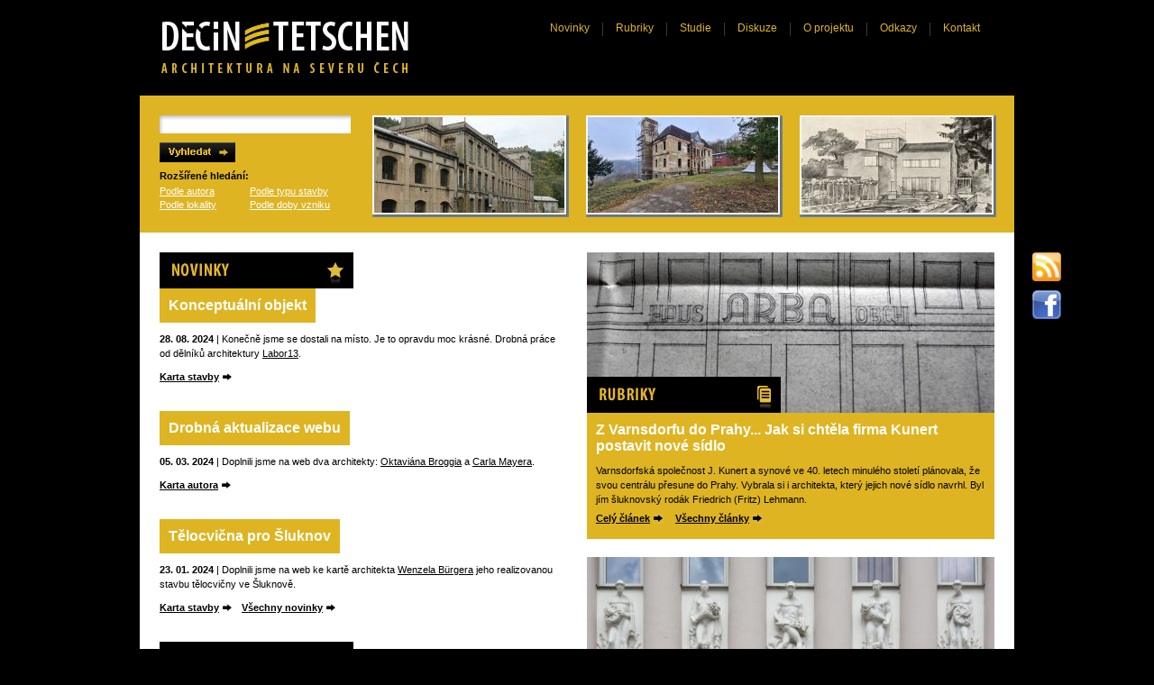

--- FILE ---
content_type: text/html; charset=UTF-8
request_url: https://www.decin-tetschen.net/
body_size: 3496
content:
<!DOCTYPE html PUBLIC "-//W3C//DTD XHTML 1.0 Strict//EN" "http://www.w3.org/TR/xhtml1/DTD/xhtml1-strict.dtd">
<html xmlns="http://www.w3.org/1999/xhtml" lang="cs" xml:lang="cs">
<head>
  <title>DĚČÍN///TETSCHEN - architektura na severu Čech</title>
  <meta http-equiv="Content-Type" content="text/html; charset=utf-8" />
  <link rel="stylesheet" type="text/css" media="screen" href="/public/styles/decin-tetschen.css" />
  <link rel="stylesheet" type="text/css" media="screen" href="/public/styles/ir-decin-tetschen.css" />
  <script type="text/javascript">
    baseUrl ='';
  </script>
  <script type="text/javascript" src="/public/scripts/prototype.js"></script>
  <script type="text/javascript" src="/public/scripts/wgal.js"></script>
  <script type="text/javascript" src="/public/scripts/lightbox/scriptaculous.js?load=effects"></script>
  <script type="text/javascript" src="/public/scripts/lightbox/lightbox.js"></script>  
  <link rel="stylesheet" href="/public/styles/lightbox.css" type="text/css" media="screen" />
  <script type="text/javascript" src="https://apis.google.com/js/plusone.js">
        {lang:'cs'}
  </script>
</head>
<body>
<div id="wraper">
  <div id="header">
    <h1><a href="/"><img src="/public/images/logo.png" alt="DĚČÍN///TETSCHEN - architektura na severu Čech" /></a></h1>

    <ul id="topmenu">
        <li class="first"><a href="/novinky">Novinky</a></li>
        <li><a href="/serialy">Rubriky</a></li>
        <li><a href="/studie">Studie</a></li>
        <li><a href="/diskuze">Diskuze</a></li>
        <li><a href="/clanky/cist/nazev/1-o-projektu">O projektu</a></li>
        <li><a href="/clanky/cist/nazev/2-odkazy">Odkazy</a></li>
        <li><a href="/clanky/cist/nazev/3-kontakt">Kontakt</a></li>
    </ul>
  
  </div>

  <div id="topper">
    <div id="vyhledavani">
        <form action="/vyhledavani" id="vyhledavaniForm" method="post">
            <p><input type="text" name="hledat" class="hledat" /></p>
            <p><input type="image" src="/public/images/vyhledat.png" class="vyhledat" alt="Vyhledat" /></p>
        </form>
        <h3>Rozšířené hledání:</h3>
        <ul>
            <li><a href="/autori">Podle autora</a></li>
            <li><a href="/stavby/podleTypu">Podle typu stavby</a></li>
            <li class="wrap"><a href="/stavby/podleLokality">Podle lokality</a></li>
            <li><a href="/stavby/podleDoby">Podle doby vzniku</a></li>
        </ul>
    </div>
    <div id="headerImgs">

        <a href="/stavby/karta/nazev/44-pradelna-firmy-mattausch-&-sohn" class="headerImg">
            <img src="/public/fotky/879c71b5db128_headerIlustrace.jpg" alt="Přádelna firmy Mattausch & Sohn" />
            <span class="popis">Přádelna firmy Mattausch & Sohn</span>
        </a>
        
        <a href="/stavby/karta/nazev/163-zamecek-skrytin" class="headerImg">
            <img src="/public/fotky/b790dc20f8440_headerIlustrace.jpg" alt="Zámeček Skrytín" />
            <span class="popis">Zámeček Skrytín</span>
        </a>
        
        <a href="/stavby/karta/nazev/154-vikendovy-dum-v-krasne-lipe" class="headerImg">
            <img src="/public/fotky/4bd0764e6a416_headerIlustrace.jpg" alt="Víkendový dům v Krásné Lípě" />
            <span class="popis">Víkendový dům v Krásné Lípě</span>
        </a>
            </div>
    <div id="icons">
	<a href="/novinky/rss"><img src="/public/images/rss.png" alt="RSS"></a>
            <a href="http://www.facebook.com/pages/DĚČÍN-TETSCHEN/338146326304309" target="_blank"><img src="/public/images/fb.png" alt="Facebook"></a>
    </div>
    <div class="clir"></div>
  </div>
  <div id="main">

<div class="leftArea">

<h2 class="ir"><a href="/novinky">Novinky<span class="imgNovinky">&nbsp;</span></a></h2><div class="novinka"><h3>Konceptuální objekt</h3><div class="popis"><p><strong>28. 08. 2024</strong> | Konečně jsme se dostali na místo. Je to opravdu moc krásné. Drobná práce od dělníků architektury <a href="https://www.decin-tetschen.net/organizace/karta/nazev/15-labor13">Labor13</a>.</p>
</div><p class="links"><a href="https://www.decin-tetschen.net/stavby/karta/nazev/29-konceptualni-objekt">Karta stavby</a></p></div><div class="novinka"><h3>Drobná aktualizace webu</h3><div class="popis"><p><strong>05. 03. 2024</strong> | Doplnili jsme na web dva architekty: <a href="https://www.decin-tetschen.net/autori/karta/jmeno/154-oktavian-broggio" target="_self">Oktaviána Broggia</a> a <a href="https://www.decin-tetschen.net/autori/karta/jmeno/155-karl-mayer" target="_self">Carla Mayera</a>.</p>
</div><p class="links"><a href="https://www.decin-tetschen.net/autori/karta/jmeno/155-karl-mayer">Karta autora</a></p></div><div class="novinka"><h3>Tělocvična pro Šluknov</h3><div class="popis"><p><strong>23. 01. 2024</strong> | Doplnili jsme na web ke kartě architekta <a href="https://www.decin-tetschen.net/autori/karta/jmeno/138-wenzel-burger">Wenzela Bürgera</a> jeho realizovanou stavbu tělocvičny ve Šluknově.</p>
</div><p class="links"><a href="https://www.decin-tetschen.net/stavby/karta/nazev/160-telocvicna-pro-mesto-sluknov">Karta stavby</a><a href="/novinky">Všechny novinky</a></p></div>
<h2 class="ir"><a href="/diskuze">Diskuze<span class="imgDiskuze">&nbsp;</span></a></h2>
<div class="diskuze"><h3>Co si myslíte o projektu www.decin-tetschen.net?</h3>
<p class="popis"><strong>13. 02. 2013</strong> | Po vzoru kolegů z usti-aussig.net a teplice-teplitz.net jsme spustili web, s jehož pomocí chceme podpořit povědomí o architektuře v Děčíně a dalších městech regionu. Architektura je pro lidský život mnohem důležitější, než si mnozí myslí. Budeme rádi, když stránky budete navštěvovat a do tého diskuze napíšete, co se vám na nich líbí, případně co byste zlepšili.</p>
<p class="links">
    <a href="/diskuze/cist/nazev/1-co-si-myslite-o-projektu-www-decin-tetschen-net">Celá diskuze</a> 
    </p>
</div>

</div>


<div class="rightArea">

<div class="serial">
<h2 class="ir"><a href="/serialy">Rubriky<span class="imgSerialy">&nbsp;</span></a></h2>
<h3>Z Varnsdorfu do Prahy... Jak si chtěla firma Kunert postavit nové sídlo</h3>
<img
        src="http://www.decin-tetschen.net/public/fotky/1f9da7815c463_homepageIlustrace.jpg" alt="ilustrace serialu" title="" /><p class="popis">Varnsdorfská společnost J. Kunert a synové ve 40. letech minulého století plánovala, že svou centrálu přesune do Prahy. Vybrala si i architekta, který jejich nové sídlo navrhl. Byl jím šluknovský rodák Friedrich (Fritz) Lehmann.</p>
<p class="links">
    <a href="/clanky/cist/nazev/22-z-varnsdorfu-do-prahy-jak-si-chtela-firma-kunert-postavit-nove-sidlo">Celý článek</a> <a href="/serialy">Všechny články</a></p>
</div>

<div class="studie">
<h2 class="ir"><a href="/studie">Studie<span class="imgStudie">&nbsp;</span></a></h2>
<h3>Lenka Fialová: Architektonické typy v díle Rudolfa Bitzana</h3>
<img
        src="http://www.decin-tetschen.net/public/fotky/6424226443338_homepageIlustrace.jpg" alt="ilustrace studie" title="" /><p class="popis">Lenka Fialová, studentka Univerzity Palackého v Olomouci, si pro svou bakalářskou práci vybrala dílo architekta Rudolfa Bitzana. Dovolujeme si zveřejnit část věnovanou budově, kterou architekt navrhl v roce 1923 pro společnost Nordböhmischen Elektrizitätswerke  (Severočeské elektrárny) v Děčíně-Podmoklech. Odkaz na celou práci najdete na začátku textu.</p>
<p class="links">
<a href="/clanky/cist/nazev/20-lenka-fialova-architektonicke-typy-v-dile-rudolfa-bitzana">Celá studie</a><a href="/studie">Všechny studie</a></p>
</div>

</div>
    <div class="clir">&nbsp;</div>

  </div>

  <div id="footer">
  <div class="left">
    <p>sesterské weby</p>
    <a href="http://usti-aussig.net" target="_blank" >
<img alt="ÚSTÍ///AUSSIG" src="/public/images/logoUA.png">
</a>
    <a href="http://teplice-teplitz.net" target="_blank" >
<img alt="TEPLICE///TEPLITZ" src="/public/images/logoTT.png">
</a>
    <a href="http://litomerice-leitmeritz.net" target="_blank" >
<img alt="LITOMERICE///LEITMERITZ" src="/public/images/logoLL.png">
</a>
     <a href="http://liberec-reichenberg.net" target="_blank" >
<img alt="LIBEREC:REICHENBERG" src="/public/images/logoLR.png">
</a>
     <a href="http://jablonec-gablonz.net" target="_blank" >
<img alt="JABLONEC|||GABLONZ" src="/public/images/logoJG.png">
</a>
    </div>
    <div class="right">
    <p>&copy; &nbsp; </p>
		<a rel="license"
                href="https://creativecommons.org/licenses/by-nc-nd/3.0/cz/"><img
                alt="Creative Commons License"
                style="border-width:0;float:right;" src="/public/images/by-nc-nd.png" /></a>
   	</div>
  </div>

</div>
<!-- Google tag (gtag.js) -->
<script async src="https://www.googletagmanager.com/gtag/js?id=G-64NJMHGD2H"></script>
<script>
  window.dataLayer = window.dataLayer || [];
  function gtag(){dataLayer.push(arguments);}
  gtag('js', new Date());

  gtag('config', 'G-64NJMHGD2H');
</script>

<!--
<script type="text/javascript">
var gaJsHost = (("https:" == document.location.protocol) ? "https://ssl." : "http://www.");
document.write(unescape("%3Cscript src='" + gaJsHost + "google-analytics.com/ga.js' type='text/javascript'%3E%3C/script%3E"));
</script>
<script type="text/javascript">
try {
var pageTracker = _gat._getTracker("G-64NJMHGD2H");
pageTracker._trackPageview();
} catch(err) {}</script>
-->

</body>
</html>


--- FILE ---
content_type: text/css
request_url: https://www.decin-tetschen.net/public/styles/decin-tetschen.css
body_size: 3041
content:
/* START */
body{
  font-family: sans-serif;
}

a{
  color:black;
}

a:hover{
    color:#deb422;
}

a img{
  border:0px solid black;
}

.clir{
  font-size:1px;
  clear:both;
}


body,h1,h2,h3,h4,form,p,div,li,ul,ol,td,tr,table,dd,dt{
  margin:0px;
  padding:0px;
}

img{
    display:block;
}

h2 img{
    display:block;
}

h2 a{
    text-decoration:none;
    cursor:pointer;
}

p{
    line-height:1.5em;
}

p.strong{
    font-weight:bold;
}

body{
    background-color:#000;
    font-size:11px;
}

#wraper{
    text-align:left;
    width:970px;
    margin:0px auto;
}

#header{
    background-color:#000;
    color:#fff;
    position:relative;
}

#header #topmenu{
    position:absolute;
    right:24px;
    top:24px;
    margin-right:0px;
}

#header #topmenu li{
    display:block;
    float:left;
    margin-right:14px;
    padding-left:15px;
    padding-bottom:2px;
    background: url('../images/sep.gif') left center no-repeat;
    font-size:12px;
}

#header #topmenu li.first{
    background: url('../images/nothing.gif') left center no-repeat;
}

#header #topmenu li.last{
    margin-right:0px;    
}

#header #topmenu li a{
    color:#deb422;
    text-decoration:none;
}

#header #topmenu li a:hover{
    color:#fff;
    text-decoration:none;
}

#header #topmenu li.active a{
    color:#fff;
    font-weight:bold;    
}

#icons {
    position: relative;
    height: 80px;
    width: 40px;
    top: 38px;
    left: 968px;
}

#icons img {
  padding-bottom: 10px;
}

#topper{
    background-color:#deb422;
    padding:22px;
    padding-right:0px;
    padding-bottom:16px;
}

#main{
    background-color:#fff;
    padding:22px;
    clear:both;
}

#footer{
    color:#deb422;
    clear:both;
    position:relative;
}

#footer p{
    margin-top:5px;
}

#footer p a{
    color:#deb422;
}

#footer p a:hover{
    color:#fff;
}

#footer .left {
    width: 700px;
    float: left;
    margin-bottom: 10px;
    padding-left:12px;
}

#footer .left p{
  margin-left: 10px;
}

#footer .left img {
  float: left;
}

#footer .right{
    width: 200px;
    float: right;
    padding-right:22px;    
}

#footer .right p{
  margin-bottom: 5px;
    text-align: right;
}


div.leftArea{
    width:452px;
    float:left;
}

div.rightArea{
    width:452px;
    float:right;
}

div.leftArea2{
    width:215px;
    float:left;
}

div.rightArea2{
    width:215px;
    float:right;
}


#vyhledavani{
    float:left;
    width:218px;
}

#vyhledavani input.hledat{
    background: url('../images/input.gif') no-repeat;
    width:200px;
    height:16px;
    border:0px;
    padding-left:10px;
    padding-top:3px;
    font-size:11px;
}

#vyhledavani input.vyhledat{
    border:0px;
    padding-top:10px;
    padding-bottom:5px;
}

#vyhledavani h3{
    font-size:11px;
    padding-bottom:5px;
}

#vyhledavani a{
    color:#fff;
}

#vyhledavani a:hover{
    color:#000;
}

#vyhledavani li{
    display:block;
    float:left;
    width:100px;
    padding-bottom:3px;
}

#headerImgs{

}

#headerImgs a.headerImg{
    float:left;
    background: url('../images/headerImg.gif') no-repeat;    
    padding-left: 2px;
    padding-top: 2px;
    padding-bottom: 6px;
    padding-right: 6px;
    position:relative;
    display:block;
    text-decoration:none;
    color:#000;    
    margin-left:18px;
}

#headerImgs a.headerImg:hover{
    background-color:#deb422;
}

#headerImgs a.headerImg span.popis{
    display:none;
}

#headerImgs a.headerImg:hover span.popis{
    position:absolute;    
    display:block;
    left:2px;
    bottom:12px;
    padding:3px;
    padding-left:10px;
    padding-right:10px;
    background-color:#fff;
    width:192px;
}


div.novinka{
    position:relative;
    padding-bottom:30px;
}

div.novinka h3{
    background-color:#deb422;
    padding:10px;
    color:#fff;
    font-size:16px;
    float:left;
    clear:both;
    margin-bottom:10px;
}

div.novinka div.popis{
    clear:both;
    margin-bottom:10px;
}

div.novinka p.popis a:hover{
    color:#fff;
}

div.novinka p.links{
}

div.novinka p.links a{
    font-weight:bold;
    background: transparent url('../images/arrow.gif') no-repeat center right;
    padding-right:15px;
    margin-right:10px;
}

div.diskuze{
    position:relative;
    padding-bottom:0px;
}

div.diskuze h3{
    background-color:#deb422;
    padding:10px;
    color:#fff;
    font-size:16px;
    float:left;
    clear:both;
    margin-bottom:10px;
}

div.diskuze p.popis{
    clear:both;
    margin-bottom:10px;
}

div.diskuze p.links{
}

div.diskuze p.links a{
    font-weight:bold;
    background: transparent url('../images/arrow.gif') no-repeat center right;
    padding-right:15px;
    margin-right:10px;
}

#serialmenu li{
    font-weight: bold;
    display:block;
    float:left;
    padding-right:4px;
    padding-left:5px;
    padding-top:5px;
    padding-bottom:5px;
    margin-bottom: 15px;
    background: url('../images/sepr.png') left center no-repeat;
}

#serialmenu li.first{
    background: url('../images/nothing.gif') left center no-repeat;
}

#serialmenu li.last{
    margin-right:0px;    
}

#serialmenu li a{
    text-decoration:none;
}

#serialmenu li:hover{
    background:#deb422; 
}

#serialmenu li.aktivni {
    background:#deb422;
}

#serialmenu li.aktivni a {
    color: white;
}

#serialmenu li:hover a{
   color: white;
   text-decoration: none;
}

#serialmenu li.active a{
    color: #999999;
}
div.serial{
    position:relative;
    background-color:#deb422;
    padding-top:178px;
    padding-bottom:15px;
    margin-bottom:20px;
}

div.serial h2{
    position:absolute;
    top:138px;
    left:0px;
    z-index:5;
}

div.serial h3{
    padding:10px;
    color:#fff;
    font-size:16px;
}

div.serial p.popis{
    clear:both;
    margin-bottom:5px;
}

div.serial p.popis a:hover{
    color:#fff;
}

div.serial img{
    position:absolute;
    top:0px;
    left:0px;
    right:0px;
}

div.serial p.links{
    margin-top:5px;
}

div.serial p{
    padding-left:10px;
    padding-right:10px;
}

div.serial p.links a{
    font-weight:bold;
    background: transparent url('../images/rightArrow.png') no-repeat center right;
    padding-right:15px;
    margin-right:10px;
}

div.serial p.links a:hover{
    color:#fff;
}


div.studie{
    position:relative;
    background-color:#deb422;
    padding-top:178px;
    padding-bottom:15px;
    margin-bottom:0px;
}

div.studie h2{
    position:absolute;
    top:138px;
    left:0px;
    z-index:5;
}

div.studie h3{
    padding:10px;
    color:#fff;
    font-size:16px;
}

div.studie p.popis{
    clear:both;
    margin-bottom:5px;
}

div.studie p.popis a:hover{
    color:#fff;
}

div.studie img{
    position:absolute;
    top:0px;
    left:0px;
    right:0px;
}

div.studie p.links{
    margin-top:5px;
}

div.studie p{
    padding-left:10px;
    padding-right:10px;
}

div.studie p.links a{
    font-weight:bold;
    background: transparent url('../images/rightArrow.png') no-repeat center right;
    padding-right:15px;
    margin-right:10px;
}

div.studie p.links a:hover{
    color:#fff;
}

div.seznam 
{
    margin-top:24px;
}

div.seznam h3
{
    background-color:#deb422;
    padding:10px;
    color:#fff;
    font-size:16px;
    clear:both;
}

div.seznam ul
{
    display:block;
    margin-top:10px;
    margin-bottom:50px;
    _margin-bottom:30px;
    clear:both;
}

div.seznam ul li
{
    display:block;
    list-style-type:none;
    list-style-position: outside;
    list-style-image: url('../images/nothing.gif');
    clear:both;
}

div.seznam ul li a
{
    padding:5px;
    padding-left:15px;
    padding-right:10px;
    float:left;
    clear:both;
    background: transparent url('../images/arrowBW.gif') no-repeat center left;
}
/*
div.seznam ul li.lsa a
{
    color:#666;
}
*/
div.seznam ul li a:hover
{
    background: #000 url('../images/arrowWB.gif') no-repeat center left;
    color:#fff;    
}

div.seznam a.linkImg{
    position:relative;
}

div.seznam a.linkImg:hover{
    background-color:#000;
}

div.seznam a.linkImg span.obrazek{
    display:none;
}

div.seznam a.linkImg:hover span.obrazek{
    position:absolute;    
    display:block;
    left:4em;
    bottom:2em;
    padding:3px;
    background-color:#fff;
    z-index:10;
}

div.kartaStavby div.adresa{
    font-size:16px;
    font-weight:bold;
    padding-top:6px;
    padding-bottom:6px;
}

div.kartaStavby div.histadresa{
    font-weight:bold;
}

div.kartaStavby dl{
    margin-bottom:10px;
}

div.kartaStavby dt{
    clear:both;
    display:block;
    float:left;
    width:120px;
}

div.kartaStavby dd{
    float:left;
    font-weight:bold;
    display:block;
    width:320px;
}

div.kartaStavby dd span.noBold{
    font-weight:normal;    
}

div.content h3{
    background-color:#deb422;
    padding:10px;
    color:#fff;
    font-size:16px;
    float:left;
    clear:both;
    margin-top:24px;
    margin-bottom:10px;    
}

div.content h3.noTopMargin{
    margin-top:0px;
}

div.content h4{
    color:#000;
    font-size:16px;
    clear:both;
    margin-top:14px;
    margin-bottom:10px;
}

div.content h5{
    color:#deb422;
    font-size:14px;
    clear:both;
    margin-top:20px;
    margin-bottom:6px;    
}

div.content ul,ol
{
    color:#deb422;
}

div.content ul ul, ul ol, ol ul, ol ol 
{
    margin-left:20px;
}

div.content ul li
{
    font-weight:bold;
    color:#000;
    list-style-type:square;
    list-style-position:inside;
}

div.content ol li
{
    font-weight:bold;
    color:#000;
    list-style-position:inside;
}

div.content table{
    width:100%;
    border:0px solid black;
    border-bottom: 2px solid #A4B09B;
}

div.content table tr{
}

div.content table tr.head th{
    background-color:#A4B09B;
    padding:14px;
    padding-left:18px;
    color:#fff;
    font-size:13px;
}

div.content table td{
    background-color:#E3E3E3;
    padding:14px;
    padding-left:18px;
}

div.content table th{
    background-color:#E3E3E3;
    padding:14px;
    padding-left:18px;
}

div.content tr.odd td{
    background-color:#D7D7D7;
}

#WGal{
    margin-top:24px;
    margin-bottom:24px;
}

#WGal #WGalImageContainer{
/*    height:360px;*/
}

#WGal div.navigator{
    background-color:#deb422;
    padding:5px;
    color:#fff;
    font-weight:bold;
    position:relative;
    margin-top:10px;
    margin-bottom:10px;
}

#WGal div.navigator span.position{
    display:block;
    text-align:center;
}

#WGal div.navigator a{
    position:absolute;
    top:6px;
    display:block;
}

#WGal div.navigator a.prev{
    left:5px;
    _left:0px;
}

#WGal div.navigator a.next{
    right:5px;
}

#WGalThumbnails{
    margin-left:-6px;
    margin-right:-6px;

/*    border:1px solid #000;*/
    width:464px;
}


#WGal #WGalThumbnails a img{
    padding:2px;
    border:1px solid #fff;
    margin:3px;
    float:left;
}

#WGal #WGalThumbnails a:hover img{
    border:1px solid #000;
}

#WGal p.popis{
    font-weight:bold;
    clear:both;
}

#WGal p.zdroj{
    color:#bbb;
}

div.box {
  width:170px;
  background-color:#E3E3E3;
  margin: 8px 8px 8px 0; 
  padding: 8px;
  border-left: solid 2px #699CB7;
  float: left;
}   
    
div.box h5 {
   margin-top:0px;
}

div.kartaAutora{

}

div.kartaAutora div.fotky{
    margin-top:14px;
}

div.kartaAutora div.fotky img{
    margin-bottom:24px;
}

div.kartaAutora h3
{
    float:none;
    background-color:#deb422;
    padding:10px;
    color:#fff;
    font-size:16px;
    clear:both;
}

div.kartaAutora h4
{
    font-size:18px;
}

div.kartaAutora div.stavby div.stavba{
    clear:both;
    margin:15px;
    float:left;
    margin-left:0px;
    width:211px;
}

div.kartaAutora div.stavby div.stavba2{
    margin:15px;
    float:left;
    margin-right:0px;
    width:211px;
}

div.seznam2 div.polozka{
    margin-top:24px;
    clear:both;
}

div.seznam2 div.perex {
border-left: 20px solid #999999;
}

div.seznam2 div.ilustrace{
    float:left;
    width:215px;
}

div.seznam2 div.text{
    float:right;
    width:690px;
}

div.seznam2 div.cmnt{
    padding-top:8px;
    padding-bottom:4px;
    clear:both;
}

div.seznam2 h3{
    background-color:#deb422;
    padding:10px;
    color:#fff;
    font-size:16px;
    float:left;
    clear:both;
}

div.seznam2 p.links a{
    font-weight:bold;
    background: transparent url('../images/arrow.gif') no-repeat center right;
    padding-right:15px;
    margin-right:10px;
}

div.seznam2 div.paging{
    margin-top:24px;
    padding-top:12px;
    padding-bottom:12px;
    border-top:1px solid black;
    border-bottom:1px solid black;
}

div.seznam2 div.paging a{
    float:left;
}

div.seznam2 div.paging span{
    display:block;
    float:left;
    margin-left:10px;
    margin-right:10px;
    font-weight:bold;
}

div.clanek div.cl
{
    clear:both;
}

div.clanek div.clanekContent
{
    float:left;
    width:690px;
}

div.clanek div.clanekRight
{
    float:right;
    width:215px;
}

div.clanek div.clanekRight div.fotky div.fotka img
{
    margin-bottom:8px;
}

div.clanek div.clanekRight div.fotky div.fotka
{
    margin-bottom:16px;
}

div.diskuzeDetail div.content div.rightArea div.fotky div.fotka
{
    margin-bottom:16px;
}

div.message{
padding-top:10px;
}

div.diskuzeDetail{
}

div.diskuzeDetail form #jmeno{
    background: url('../images/inputbg.gif') no-repeat;
    width:215px;
    height:18px;
    border:1px solid #deb422;
    padding-left:10px;
    padding-top:5px;
    font-size:11px;
}

div.diskuzeDetail form #komentar{
    background: url('../images/inputbg.gif') no-repeat;
    width:440px;
    height:65px;
    border:1px solid #deb422;
    padding-left:10px;
    padding-top:5px;
    font-size:11px;
    font-family: sans-serif;    
}

div.diskuzeDetail form p{
    margin-top:10px;
}

div.diskuzeDetail p.info{
    font-weight:bold;
}

div.diskuzeDetail div.prispevek{
    clear:both;
    background: url('../images/diskuzebg.gif') no-repeat top left;
    padding-left:20px;
}

div.diskuzeDetail div.d0{
    background: url('../images/nothing.gif') no-repeat;
    padding-left:0px;
    margin-left:0px;
}

div.diskuzeDetail div.d1{
    margin-left:0px;
}

div.diskuzeDetail div.d2{
    margin-left:20px;    
}

div.diskuzeDetail div.d3{
    margin-left:40px;    
}

div.diskuzeDetail div.d4{
    margin-left:60px;    
}

div.diskuzeDetail div.d5{
    margin-left:80px;    
}

div.diskuzeDetail div.d6{
    margin-left:100px;    
}

div.diskuzeDetail div.d7{
    margin-left:120px;    
}

div.diskuzeDetail div.d8{
    margin-left:140px;    
}

div.diskuzeDetail div.d9{
    margin-left:160px;    
}

div.diskuzeDetail div.prispevek p.infoPrispevku{
    position:relative;
    display:block;
}

div.diskuzeDetail div.prispevek p.infoPrispevku span.jmeno{
    color:#54624A;
    font-weight:bold;
}

div.diskuzeDetail div.prispevek p.infoPrispevku span.datum{
    font-weight:bold;
}

div.diskuzeDetail div.prispevek a.odpovedet{
    position:absolute;
    right:0px;
    top:0px;

    font-weight:bold;
    background: transparent url('../images/arrow.gif') no-repeat center right;
    padding-right:15px;
}

div.diskuzeDetail hr{
    height: 1px;
    border: 0px solid #BEBEBE;
    border-bottom: 1px solid #BEBEBE;
    padding:0px;
    margin-top:10px;
    margin-bottom:10px;
    _margin-top:5px;
    _margin-bottom:5px;
}

div.diskuzeDetail div.diskuzeFotka{
    margin-top:24px;
    margin-bottom: 24px;
}

p.detailsMysteria{
    display: none;
}

p.showHide{
    text-align:right;
    margin-bottom:20px;
    border-top:0px solid #ddd;
	font-weight:bold;
}

div.anketa {
  width: 100%;    
  padding-top: 20px;
/*  padding: 20px; */
}

div.anketa a {
    }

div.anketa h3 {
    float: none;
    }

div.anketa-status {
    margin-bottom: 5px;
    font-style: italic;
    }    

span.hlasy {
    float: right;
    color: black;
    font-weight: bold;
    }

div.var-cel {
    width: 100%;
    height: 10px;
    background-color: #D7D7D7;
    margin-bottom: 5px;
    }

div.var-pro {
    height:10px;
    background-color: black;
    }

div#fb {
    padding-top: 20px;
    }


--- FILE ---
content_type: text/css
request_url: https://www.decin-tetschen.net/public/styles/ir-decin-tetschen.css
body_size: 502
content:
.ir{
      margin:0; padding:0;
      position:relative;
      height:40px;
      width:215px;
      overflow:hidden;
}

.ir span{
      display:block;
      position:absolute; left:0; top:0; z-index:1;
      margin:0; padding:0;
      height:40px;
      width:215px;
}

.ir span.imgNovinky{
      background:url("../images/news.png") top left no-repeat;
}

.ir span.imgDiskuze{
      background:url("../images/diskuze.png") top left no-repeat;
}

.ir span.imgSerialy{
      background:url("../images/rubriky.png") top left no-repeat;
}

.ir span.imgStudie{
      background:url("../images/studie.png") top left no-repeat;
}



.ir2{
      margin:0; padding:0;
      position:relative;
      height:40px;
      width:926px;
      overflow:hidden;

    color:#999999;
    background-color:#000;

}

.ir2 span{
      display:block;
      position:absolute; left:0; top:0; z-index:1;
      margin:0; padding:0;
      height:40px;
      width:926px;
}

.ir2 span.imgPodleJmena{
      background:url("../images/headers/architekturaPodleJmena.png") top left no-repeat;
}

.ir2 span.imgPodleTypu{
      background:url("../images/headers/architekturaPodleTypu.png") top left no-repeat;
}

.ir2 span.imgPodleOrganizace{
      background:url("../images/headers/architekturaPodleOrganizace.png") top left no-repeat;
}

.ir2 span.imgPodleDoby{
      background:url("../images/headers/architekturaPodleDoby.png") top left no-repeat;
}

.ir2 span.imgVeMeste{
      background:url("../images/headers/architekturaVDecine.png") top left no-repeat;
}

.ir2 span.imgVOkoli{
      background:url("../images/headers/architekturaVOkoli.png") top left no-repeat;
}

.ir2 span.imgKartaStavby{
      background:url("../images/headers/kartaStavby.png") top left no-repeat;
}

.ir2 span.imgKartaAutora{
      background:url("../images/headers/kartaAutora.png") top left no-repeat;
}

.ir2 span.imgKartaOrganizace{
      background:url("../images/headers/kartaOrganizace.png") top left no-repeat;
}

.ir2 span.imgDiskuse{
      background:url("../images/headers/diskuse.png") top left no-repeat;
}

.ir2 span.imgSerialy{
      background:url("../images/headers/rubriky.png") top left no-repeat;
}

.ir2 span.imgSerial{
      background:url("../images/headers/serial.png") top left no-repeat;
}

.ir2 span.imgClanek{
      background:url("../images/headers/clanek.png") top left no-repeat;
}

.ir2 span.imgNovinky{
      background:url("../images/headers/novinky.png") top left no-repeat;
}

.ir2 span.imgstudie{
      background:url("../images/headers/studie.png") top left no-repeat;
}

.ir2 span.imgVyhledavani{
      background:url("../images/headers/vyhledavani.png") top left no-repeat;
}


--- FILE ---
content_type: application/javascript
request_url: https://www.decin-tetschen.net/public/scripts/wgal.js
body_size: 1868
content:
var WGalPrevImg=baseUrl+'/public/images/leftArrow.png';
var WGalNextImg=baseUrl+'/public/images/rightArrow.png'; 

var WGal = Class.create();

WGal.prototype = {

	initialize: function() {	
		
		objWGal = document.createElement("div");
		objWGal.setAttribute('id','WGal');
			
		var objContainer = document.createElement("div");
		objContainer.setAttribute('id','WGalImageContainer');
		objWGal.appendChild(objContainer);

		
		WGalImage = document.createElement("img");
	        WGalImage.setAttribute('id','WGalImage');
	   	    WGalImage.setAttribute('alt','[IMG]');
		    
	        WGalImageFullLink = document.createElement("a");
		WGalImageFullLink.setAttribute('href','#');
		WGalImageFullLink.setAttribute('rel', "lightbox[karta]");
		WGalImageFullLink.appendChild(WGalImage);

		WGalLightBefore = document.createElement("div");
		objContainer.appendChild(WGalLightBefore);

		objContainer.appendChild(WGalImageFullLink);

		var objImageData = document.createElement("div");
		    objImageData.className='imageData';
		    objContainer.appendChild(objImageData);
	
    		    WGalPopis = document.createElement("p");
                WGalPopis.className='popis';
    		    objImageData.appendChild(WGalPopis);

    		    WGalZdroj = document.createElement("p");
                WGalZdroj.className='zdroj';
    		    objImageData.appendChild(WGalZdroj);

		WGalLightAfter = document.createElement("div");
		objContainer.appendChild(WGalLightAfter);

		var objNavigator = document.createElement("div");
	        objNavigator.className='navigator';
		objWGal.appendChild(objNavigator);
	
    		var objPrevLink = document.createElement("a");
	        objPrevLink.className='prev';
    		objPrevLink.setAttribute('href','#');
		objPrevLink.onclick = function () {myWGal.go(-1); return false;}
    		objNavigator.appendChild(objPrevLink);

        	   var objPrevImg = document.createElement("img");
		       objPrevImg.setAttribute('alt','<');
		       objPrevImg.setAttribute('src',WGalPrevImg);
		       objPrevLink.appendChild(objPrevImg);                
		
    		WGalPosition = document.createElement("span");
	        WGalPosition.className='position';  		
    		objNavigator.appendChild(WGalPosition);

    		var objNextLink = document.createElement("a");
	        objNextLink.className='next';
    		objNextLink.setAttribute('href','#');
			objNextLink.onclick = function () {myWGal.go(1); return false;}
    		objNavigator.appendChild(objNextLink);
	
        	   var objNextImg = document.createElement("img");
		       objNextImg.setAttribute('alt','>');
		       objNextImg.setAttribute('src',WGalNextImg);
		       objNextLink.appendChild(objNextImg);                

		WGalThumbnails = document.createElement("div");
		WGalThumbnails.setAttribute('id','WGalThumbnails');
		objWGal.appendChild(WGalThumbnails);
		    		
		this.updateImageList();
		
		var WGalImages = document.getElementById('WGalImages');
		if (WGalImages)
		    WGalImages.parentNode.replaceChild(objWGal,WGalImages);
	},

	updateImageList: function() {	
		if (!document.getElementsByTagName){ return; }

		var WGalImages = document.getElementById('WGalImages');
        
        if (WGalImages)
        {
            var images= WGalImages.getElementsByTagName('div');

		    var thumbnails = WGalThumbnails;

		    WGalImageArray = [];

            WGalWGalImageNum = 0;
        
            WGalActiveImage = -1;		

            // loop through all div tags

            for (var i=0; i<images.length; i++){
			    var image = images[i];
			
			    var thumbSrc = (image.getElementsByTagName('a')[0].getElementsByTagName('img')[0].getAttribute('src'));
			    var bigSrc = (image.getElementsByTagName('a')[0].getAttribute('href'));

    		    var pcka = image.getElementsByTagName('p');
                                                
                var popis='&nbsp;';
                var zdroj='&nbsp;';

                for (var p=0; p<pcka.length; p++){
	                var pcko = pcka[p];

                    if ((pcko.className=='popis')){
                        popis = pcko.innerHTML;
                    }

                    if ((pcko.className=='zdroj')){
                        zdroj = pcko.innerHTML;
                    }
                }

		WGalImageArray[i]=(new Array(thumbSrc, bigSrc, popis, zdroj));
			
    		var newLink = document.createElement("a");
    		newLink.setAttribute('href','#');
		newLink.onclick = function () {myWGal.showImage(this.imageNumber); return false;}
                newLink.imageNumber=i; // Je toto mozne pouzit?
                thumbnails.appendChild(newLink);
    		           
                var newImage = document.createElement("img");
	   	        newImage.setAttribute('src',thumbSrc);
	   	        newImage.setAttribute('alt','[THM]');
	       	    newLink.appendChild(newImage);
		    
		var newFullImageLink = document.createElement("a");
    		    newFullImageLink.setAttribute('href', bigSrc.replace("gallery", "fullsize"));
		    newFullImageLink.setAttribute('title', popis);
		    newFullImageLink.setAttribute('rel', "lightbox[karta]");
                WGalLightAfter.appendChild(newFullImageLink);

	    }
   		    var clir = document.createElement("div");
//   		clir.setAttribute('class','clir');
            clir.className='clir';
            thumbnails.appendChild(clir);
		
		    this.showImage(0);
		}
	},
	
	go: function(offset){
        if (((WGalActiveImage + offset) >= 0) && ((WGalActiveImage + offset) < WGalImageArray.length))
            this.showImage(WGalActiveImage + offset);
	},	
		
	showImage: function(i){        

		var cnt = WGalLightBefore.children.length - i
		if (cnt > 0) { //move cnt links from before to after
			for (var j=0; j<cnt; j++){
				var link = WGalLightBefore.removeChild(WGalLightBefore.lastElementChild || WGalLightBefore.children[WGalLightBefore.children.length - 1] );
				if (WGalLightAfter.firstChild) WGalLightAfter.insertBefore(link, WGalLightAfter.firstChild);
				else WGalLightAfter.appendChild(link);				
			}
		} else {
			for (var j=0; j<-cnt; j++){
				var link =
                                WGalLightAfter.removeChild(WGalLightAfter.firstElementChild || WGalLightAfter.children[0]);
				WGalLightBefore.appendChild(link);				
			}						
		}
		WGalImageFullLink.setAttribute('href', WGalImageArray[i][1].replace('gallery', 'fullsize'));
		WGalImageFullLink.setAttribute('title', WGalImageArray[i][2]);
		WGalImage.setAttribute('src',WGalImageArray[i][1]);
		
		WGalActiveImage = i;
		
		WGalPopis.innerHTML=WGalImageArray[i][2];
          
		WGalZdroj.innerHTML=WGalImageArray[i][3];
           
		  		  
		WGalPosition.innerHTML = ('Obrázek '+(i+1)+'/'+WGalImageArray.length);

		this.preloadNeighborImages();
	},

	preloadNeighborImages: function(){

		if((WGalImageArray.length - 1) > WGalActiveImage){
			preloadNextImage = new Image();
			preloadNextImage.src = WGalImageArray[WGalActiveImage + 1][1];
		}

		if(WGalActiveImage > 0){
			preloadPrevImage = new Image();
			preloadPrevImage.src = WGalImageArray[WGalActiveImage - 1][1];
		}	
	},

	end: function() {
	}
}

function initWGal() { myWGal = new WGal(); }
Event.observe(window, 'load', initWGal, false);
//window.onLoad = function () { myWGal = new WGal(); }
